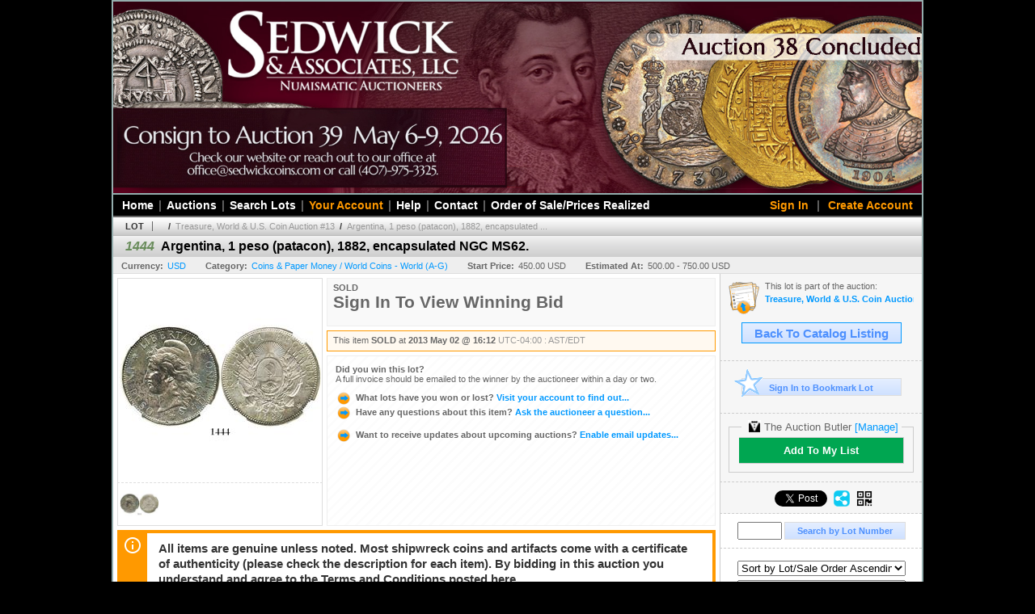

--- FILE ---
content_type: text/html; charset=utf-8
request_url: https://auction.sedwickcoins.com/Argentina-1-peso-patacon-1882-encapsulated-NGC-MS62_i15947001
body_size: 19289
content:

<!DOCTYPE html PUBLIC "-//W3C//DTD XHTML 1.0 Transitional//EN" "http://www.w3.org/TR/xhtml1/DTD/xhtml1-transitional.dtd">
<html xmlns="http://www.w3.org/1999/xhtml">
<head><title>
	Argentina, 1 peso (patacon), 1882, encapsulated NGC MS62. - Sedwick & Associates, LLC
</title><link rel="shortcut icon" href="https://auction.sedwickcoins.com/s/23/graphics/favicon.ico" /><link rel="alternate" type="application/rss+xml" title="Sedwick &amp; Associates, LLC Upcoming Auctions Feed" href="https://auction.sedwickcoins.com/feeds" /><script type="text/javascript">var relpath = "https://auction.sedwickcoins.com/";</script><link rel="stylesheet" type="text/css" href="https://auction.sedwickcoins.com/css/c.min.2601211053.css" /><link rel="stylesheet" type="text/css" href="https://auction.sedwickcoins.com/s/23/css/s.min.2601211053.css" /><script type="text/javascript" src="https://auction.sedwickcoins.com/js/jquery-1.4.4.min.js"></script><script type="text/javascript" src="https://auction.sedwickcoins.com/js/c.min.2601211053.js"></script><link rel="stylesheet" type="text/css" href="css/jquery.thickbox.css" /><link rel="stylesheet" type="text/css" href="s/23/css/s.min.3.css" /><link rel="stylesheet" href="https://cdnjs.cloudflare.com/ajax/libs/tiny-slider/2.9.2/tiny-slider.css" />
	<!--[if (lt IE 9)]><script src="https://cdnjs.cloudflare.com/ajax/libs/tiny-slider/2.9.2/min/tiny-slider.helper.ie8.js"></script><![endif]-->
    
    <meta id="cphHead_metaDescription" name="description" content="Argentina, 1 peso (patacon), 1882, encapsulated NGC MS62. - Sedwick &amp; Associates, LLC"></meta>
    <meta id="cphHead_metaKeywords" name="keywords" content="Argentina, 1 peso (patacon), 1882, encapsulated NGC MS62., Sedwick &amp; Associates, LLC, Winter Park, Florida, United States, auction, item, lot"></meta>

    <link rel="stylesheet" type="text/css" href="css/jquery.jcarousel.css" />
    <link rel="stylesheet" type="text/css" href="css/jquery.jcarousel.skin.css" />
    <link rel="stylesheet" type="text/css" href="css/jquery.jqzoom.css" />
    <link rel="stylesheet" type="text/css" href="css/pages/item.5.css" />
    <link rel="stylesheet" type="text/css" href="css/lightbox.css" />

    <script src="js/jquery-1.6.min.js" type="text/javascript"></script>

    <script type="text/javascript" src="js/jquery.lightbox.js?show_linkback=false&amp;show_helper_text=false&amp;speed=200&amp;opacity=0.8"></script>
    <script type="text/javascript" src="js/jquery.jcarousel.2601211053.js"></script>
    <script type='text/javascript' src='js/jquery.jqzoom-core.2601211053.js'></script>
    <script type="text/javascript" src="js/pages/auction.2601211053.js"></script>
    <script type="text/javascript" src="js/pages/item.2601211053.js"></script>

    <script src="js/jquery-ui-1.11.3.min.js" type="text/javascript"></script>
    <link rel="stylesheet" type="text/css" href="css\jquery-ui-1.11.3.min.css"/>

    <link rel="canonical" href="https://www.icollector.com/Argentina-1-peso-patacon-1882-encapsulated-NGC-MS62_i15947001" />

    <style type="text/css">
        /*Jquery UI MyAgent CSS*/
        .ui-dialog{
            font-size: 12px;
            text-align:left;
        }
        .ui-dialog input[type=text]{
            width:420px;
        }
        .lblTitle{
            margin-top:7px;
            margin-bottom:2px;
            display:block;
        }
        .lblInfo {
            font-weight: normal;
            display:block;
        }
        .lblError {
            color:red;
            font-weight: normal;
            margin: 5px 0;
            display: block;
        }
        
        .buttons {
            text-align: center;
            margin-top:5px;
        }
        .buttons input{
            margin:5px 25px;
            width:80px;
        }
        #AuctionButlerTitle {
            text-align:center;
            border: 1px rgb(204, 204, 204) solid;
            padding: 5px 5px 10px 5px;
        }
        #AuctionButlerTitle span{
            font-size: 14px;
        }
        #AuctionButlerTitle img{
            vertical-align:middle;
        }
        #manageAuctionButler{
            text-decoration:none;
            color:#09f;
        }
        #manageAuctionButler:hover{
            color:#f90;
        }
        #CreateSavedSearch{
            color:#fff;
            background-color:rgb(0, 166, 81);
            cursor:pointer;
            padding: 0 55px;
            text-decoration:none;
            font-family:sans-serif;
            font-weight:bold;
            font-size:small;
            display:inline-block;
            height: 15px;
            border: solid 1px #ccc;
            border-left:none;
            padding-bottom: 7px;
            padding-top: 9px;
            margin-left: 1px;
        }
        .imgQuestion{
            margin-top: -47px;
            margin-left: 200px;
            float: left;
            cursor:help;
        }

        .p_item-buynow {
            clear: both;
            margin: 0 5px;
            padding: 1em 1.5em;
            border: solid 1px #F90;
            background-color: #FFF9F0;
            color: #666;
            text-align: left;
        }
        .p_item-buynow a {
            background: red;
            color: white;
            padding: 0.6em 1.2em 0.5em;
            margin-top: -0.3em;
            float: right;
            cursor: pointer;
            margin-left: 1em;
            border: 1px solid #999;
            border-radius: 0.2em;
            text-decoration: none;
            font-size: 1.4em;
        }
        .p_item-buynow-quantity {
            font-size: 0.8em;
            font-weight: normal;
        }
        .p_item-buynow-quantity::before {
            content: "x";
            display: inline-block;
            margin: 0 0.25em 0 0.5em;
        }
        .gridView {
            margin: 10px;
            color: #666;
            font-size: 8pt;
            font-weight: normal;
            text-align: right;
            margin-left: 10px;
        }
        .gridView tr td {
            padding: 1px 0px !important;
        }
        .datainfo tr th {
            border-bottom: solid 1px #EEE;
            color: #666;
            font-weight: bold;
            font-size: 8pt;
        }
        .left-padding {
            padding-left: 15px !important;
        }
        .minor-left-padding {
            padding-left: 5px !important;
        }
        .no-right-padding {
            padding-right: 0px !important;
        }
    </style>

    <script type="text/javascript">
        var yt_element, yt_video, yt_videoId, yt_autoload_id;

        var auctionSessionID = "26049";

        var AdjacentItemConfig = new function () {
            this.auctionID = "15093";
            this.auctionSessionID = auctionSessionID;
            this.containerID = "item_sideinfo_nextprev";
            this.commonApiURL = lag.GetCommonApiURL(),
            this.itemCount = "1";
            this.itemID = "15947001";
            this.isMobile = false;
            this.mediaURL = "https://dygtyjqp7pi0m.cloudfront.net/";
            this.showLotNumber = "True";
        }

        var FilterConfig = new function () {
            this.auctionSessionID = auctionSessionID;
        }

        var SiteConfig = new function () {
            this.registrantID = "";
            this.siteID = "23";
        }

        //Initialize JQZoom
        function initJQZoom(){
            $("#jqzoom").jqzoom({zoomType:"standard", zoomWidth:479, zoomHeight: 305, xOffset:7, yOffset: -2, title:false });
        }

        function hideImageYoutubeVideoElements() {
            $("#item_media_main a").hide(); // image

            var videle = $("#item_media_main_video");
            videle[0].pause(); videle.hide();

            if (yt_element) {
                yt_video.pauseVideo();
                yt_element.hide();
            }
        }

        // function called when hover over thumbnail
        function hoverThumbnail(img_md_src, img_lg_src, i)
        {
            hideImageYoutubeVideoElements();

            $("#item_media_main img").attr("src", img_md_src);
            $("#item_media_main a").attr("href", img_lg_src).attr("data-i", i).show();

            //Reinitialize zqzoom on new image
            initJQZoom();
        }
        function hoverMediaThumbnail(url, isYoutube)
        {
            if (!url || !url.length) return;

            hideImageYoutubeVideoElements();

            if (isYoutube == 1) { //1 = youtube, 0 = video url, 2 = uploaded video
                if (yt_videoId != url) { // if not already loaded then load...
                    yt_videoId = url;

                    if (yt_element && yt_video) {
                        yt_video.loadVideoById(url);
                    }
                    else {
                        yt_element = $("#item_media_main .youtube");
                        yt_video = new YT.Player("youtube_player",
                            {
                                width: 250, height: 250, videoId: url,
                                playerVars: { modestbranding: true },
                                events: {
                                    'onReady': function (event) {
                                        yt_video.playVideo();
                                    },
                                    'onStateChange': function (state) {
                                        if (state.data === 0) { // video ended
                                            // restart (loop)
                                            yt_video.seekTo(0);
                                            yt_video.playVideo();
                                        }
                                    }
                                }
                            });
                    }
                }

                yt_element.show();
            }
            else {
                $("#item_media_main_video").attr('src', url).show()[0].play();
            }
        }
        // auto load first video (if it exists)
        function onYouTubeIframeAPIReady()
        {
            // make sure page loaded already
            $(function (){
                // use setTimeout 0 to queue function call after general initialization
                setTimeout(function() { hoverMediaThumbnail(yt_autoload_id, true); }, 1000);
            });
        }
        
        // on tab click change tab and details appropriately
        function changeDetailsTab(name)
        {
            $("#item_details_tabs li").removeClass("active");
            $("#item_details_info > span").css("display", "none");

            $("#item_details_tabs_" + name).addClass("active");
            $("#item_details_info_" + name).css("display", "block");
        }

        // on document ready
        $(function()
        {
            getAdjacentItems(AdjacentItemConfig);
            // show thumbnails section (before initializing carousel)
            // do this instead of just having it visible from the get go
            // because we want style to be applied first otherwise during
            // page load/render layout looks all goofy, and jumps around
            $("#item_media_thumbnails").css("display", "block");

            $("#plhMedia").css("display", "block");

            // initialize thumbnail carousel
            $("#item_media_thumbnails").jcarousel(
            {
                scroll: 1,
                visible: (5)
            });
            
            // initialize jqzoom (on main image)
            // if image src contains 'noimage' (eg. .../noimage_md.jpg) then don't add zoom capability
            var main_image = $("#item_media_main a img");
            if(main_image.attr("src").indexOf("noimage") < 0)
            {
                // a valid image exists so initialize jqzoom on the image
                initJQZoom();
            }
            else
            {
                // a valid image does NOT exist, remove the href for the link on the main image
                $("#item_media_main a").removeAttr("href");
            }

            // click main image to get zoom via thumbnail lightbox event
            $("#item_media_main a").click(function() {
                var i = $(this).attr("data-i");
                $("a.item_media_thumbnail_" + i).trigger("click");
            });

            // show itemsbar
            $(".item_groupbar").show("slow", function(){ $(".item_groupbar .tag").show(); });
            
            // setup find lot number events
            $("#txtFindLot").click(function(e){ this.select(); });
            $("#txtFindLot").keypress(function(e)
            {
                var keyCode = (window.Event)? e.which : e.keyCode;
                if(keyCode==13)
                {
                    FindLot(this.value, null, 26049, 50);
                    return false;
                }
            });
            $("#btnFindLot").click(function()
            {
                FindLot($("#txtFindLot").val(), null, 26049, 50);
            });
            
            // setup search items via keywords events
            $("#txtSearch").click(function(e){ this.select(); });
            $("#txtSearch").keypress(function(e)
            {
                var keyCode = (window.Event)? e.which : e.keyCode;
                if(keyCode==13)
                {
                    SearchItems("https://auction.sedwickcoins.com/Treasure-World-U-S-Coin-Auction-13_as26049", "50", "null", $("#txtSearch").val(), $("#ddlSearchCategories").val(), "null", "null", $("#cphBody_ddlSortOrder").val());
                    return false;
                }
            });

            // Load category dropdown list
            getCategoryFilter(FilterConfig);

            function itempage_search() {
                SearchItems(
                    "https://auction.sedwickcoins.com/Treasure-World-U-S-Coin-Auction-13_as26049", "50", "null",
                    $("#txtSearch").val(), $("#ddlSearchCategories").val(), "null", "null", $("#cphBody_ddlSortOrder").val());
            }
            $("#btnSearch").click(itempage_search);
            $("#ddlSearchCategories,#cphBody_ddlSortOrder").change(itempage_search);
            
            // setup sort ordering
            $("#cphBody_ddlSortOrder").change(function()
            {
                SortItems("https://auction.sedwickcoins.com/Treasure-World-U-S-Coin-Auction-13_as26049", "50", "null", $("#txtSearch").val(), $("#ddlSearchCategories").val(), "null", "null", $("#cphBody_ddlSortOrder").val());
            });

            //If user is logged in load 
            if("".length > 0){
                //Initialize the savedsearch dialog
                $("#Dialog").dialog({ autoOpen: false, resizable: false, width: 450, modal: true });
                $("#Dialog").dialog('option', 'title', 'Auction Butler');

                var SavedSearch = new function () {
                    this.CategoryID = "860034";
                    this.SSID = null;
                    this.MyAgentEnabled = 0;
                }

                var Filters = new function () {
                    this.categoryID = SavedSearch.CategoryID;
                    this.yearID = null;
                    this.auctionSessionTypeID = null;   
                    this.countryLocationID = null;
                    this.auctioneerID = null;
                }

                var SearchConfig = new function () {
                    this.keywords = removeStopWords(removeIllegalChars("Argentina, 1 peso (patacon), 1882, encapsulated NGC MS62."));
                    this.exactKeywords = null;
                    this.isCurrent = 1;
                    this.exactKeywords = 0;
                }

                var savedSearchName = "";
                var btnMyAgentEnabled = "Added To List";
                var btnMyAgentDisabled = "Add To My List";

                $("#btnSubmit").click(function () {
                    $("#Dialog").dialog('close');
                    
                    promptKeywords = removeStopWords(removeIllegalChars($("#txtKeywords").val()));
                    if (promptKeywords.length > 0) {
                        SearchConfig.keywords = promptKeywords;
                        var savedSearchName = generateSavedSearchName("World Coins - World (A-G)", SearchConfig.keywords, SearchConfig.exactKeywords).substr(0,150);
                        if(saveSearch(savedSearchName, SavedSearch.SSID, 1, SearchConfig, Filters, SiteConfig, true)){
                            $("#CreateSavedSearch").text(btnMyAgentEnabled);
                            loadSavedSearch();
                        }
                    }
                });

                $("#btnCancel").click( function () {
                    $("#Dialog").dialog('close');
                });

                $("#txtKeywords").keypress(function(e) {
                    if(e.which == 13) {
                        $("#btnSubmit").click();
                    }else{
                        var regex = new RegExp("^[a-zA-Z0-9 :,]+$");
                        var str = String.fromCharCode(!e.charCode ? e.which : e.charCode);
                        if (regex.test(str))
                            return true;
                        else{
                            e.preventDefault();
                            return false;
                        }
                    }
                });

                $("#CreateSavedSearch").click (function () {
                    loadSavedSearch();

                    //If myagent is disabled, check if it exists. If it does, enabled. else, create
                    if (SavedSearch.SSID != null && SavedSearch.MyAgentEnabled == 1) {
                        if(saveSearch(savedSearchName, SavedSearch.SSID, 0, SearchConfig, Filters, SiteConfig, true, false)){
                            $("#CreateSavedSearch").text(btnMyAgentDisabled);
                            SavedSearch.MyAgentEnabled == 0;
                        }
                    }
                    else {
                        if (!$("#Dialog").dialog('isOpen')) {
                            $("#lblCategory").text("World Coins - World (A-G)");
                            $("#txtKeywords").val(SearchConfig.keywords);

                            $("#Dialog").dialog('open');
                        }
                    }
                });	    

                function loadSavedSearch(){
                    var arrSavedSearch = loadSavedSearchesItemPage("23", "");
                    if (arrSavedSearch && arrSavedSearch.length) {
                        $.each(arrSavedSearch, function(index, ssVal) {
                            //if the new generated savedsearch keywords and categoryid match an existing savedsearch then savedsearch is enabled.
                            if(ssVal.SearchKeywords == SearchConfig.keywords){
                                //Existing Saved Search was found. populate existing values
                                SavedSearch.SSID = ssVal.SSID;
                                SavedSearch.MyAgentEnabled = ssVal.MyAgentEnabled;
                                SearchConfig.keywords = ssVal.SearchKeywords;
                                Filters.yearID = ssVal.SearchYearID;
                                Filters.auctionSessionTypeID = ssVal.SearchAuctionSessionID;
                                Filters.countryLocationID = ssVal.SearchLocationID;
                                Filters.auctioneerID = ssVal.SearchAuctioneerID;
                                return false;//break loop
                            }
                        });
                    }
                }

                $("#CreateSavedSearch").removeAttr("href");
            }

            $("#ItemNotificationHelpDialog").dialog({ autoOpen: false, resizable: false, width: 450, modal: true });
            $("#ItemNotificationHelpDialog").dialog('option', 'title', 'Lot Closing Notification Information');

            $("#btnClose").click( function () {
                $("#ItemNotificationHelpDialog").dialog('close');
            });

            $(".imgQuestion").click(function(){
                $("#ItemNotificationHelpDialog").dialog('open');
            });

            $("#linkItemSubSettings").attr("href", "account/profile.aspx?m=2&itn=1&returl=" + window.location.href);
        });
    </script>
    <style type="text/css">
        .auction_session_search input[type='text'] { margin-right:3px; }
        .auction_session_search div { margin-bottom:5px; }
        .auction_session_search div:last-child { margin-bottom:0px; }
        .auction_session_search .boxlink { height:22px; padding:4px; font-size:11px; vertical-align:top; }
        .auction_session_search #btnFindLot { width:150px; }
        .auction_session_search #btnSearch { width:79px; }
        .auction_session_search #txtFindLot { width:49px; height:18px; padding:0px 1px; }
        .auction_session_search #txtSearch { width:120px; height:18px; padding:0px 1px; }
        .auction_session_search #ddlSearchCategories { width:208px; }
        .auction_session_search #cphBody_ddlSortOrder { width:208px; margin:5px 0px; }

        a#lightbox-caption-title {
            display: block;
            text-decoration: none !important;
        }
        a#lightbox-caption-title:hover {
            color: #09f !important;
        }
        a#lightbox-caption-title:hover::after {
            background-color: #09f;
        }
        a#lightbox-caption-title::after {
            display: block;
            content: "OPEN FULL SIZE VERSION IN NEW WINDOW";
            margin: .5em .25em 0;
            padding: 0 .25em;
            border-radius: .25em;
            color: #fff;
            background-color: #999;
            font-size: 1.25em;
            text-align: center;
        }
        #item_media_main a, #item_media_main img, .jqZoomPup, #item_media_thumbnails a
        { cursor: pointer; cursor: -webkit-zoom-in; cursor: -moz-zoom-in; cursor: zoom-in; }
        
        .otherdetailsbox {
            margin-top: 15px;
            color: #333;
            background-color: #fff;
            min-height: unset;
            border: .25em solid #f90;
            border-left-width: 2.5em;
            padding: .75em 1em;
            font-size: 1.1em;
            line-height: 1.3;
            font-weight: bold;
        }
        .otherdetailsbox::before {
            content: '';
            float: left;
            background-image: url('graphics/icons/info-circle.png');
            background-repeat: no-repeat;
            background-position: 0 0;
            width: 3em;
            height: 3em;
            margin-left: -3em;
            margin-top: -.5em;
            z-index: 100;
        }

        .p_item-lotassoc {
            display: block;
            border-color: green;
        }

        .itempage-orderindexnum {
            display: inline-block;
            transform: translateY(-0.1em);
            margin-right: 0.5em;
            padding: 0.2em 0.4em;
            border-radius: 0.5em;
            background-color: #666;
            color: #fff;
            font-size: 0.7em;
            font-weight: normal;
        }
        .itempage-orderindexnum::before {
            content: 'SEQ#';
            display: inline-block;
            margin-right: 0.3em;
        }
        .divAuctionMedia{
            max-height: 55px;
        }
    </style>
    <!--[if lte IE 7]>
    <style type="text/css">
        .auction_session_search #btnFindLot { width:150px; }
        .auction_session_search #btnSearch { width:79px; }
    </style>
    <![endif]-->
    

    <script type="text/javascript" src="s/23/js/feed.2.js"></script>

	<script type="text/javascript" src="https://cdnjs.cloudflare.com/ajax/libs/tiny-slider/2.9.2/min/tiny-slider.js"></script>
<!--GAnalytics--><script async src='https://www.googletagmanager.com/gtag/js?id=UA-7438559-19&l=gatagDataLayer'></script>
<script>window.gatagDataLayer=window.gatagDataLayer||[]; function gatag(){gatagDataLayer.push(arguments);} gatag('js',new Date());
gatag('set', 'linker', {'domains':[
'sedwickcoins.com','liveauctiongroup.com',]});gatag('set', 'linker', {'accept_incoming': true});
gatag('config', 'UA-7438559-19');
gatag('config', 'UA-5430769-1');
gatag('event', 'ViewItem', {'event_category':'www'});</script>
<meta property="og:site_name" content="Sedwick &amp; Associates, LLC"></meta><meta property="og:image" content="https://dygtyjqp7pi0m.cloudfront.net/i/15093/15947001_1.jpg?v=8CFFE9CB548CE10"></meta></head>
<body>
	<div id="header">
		<!--<a href="http://www.icollector.com/auctioneer.aspx?ae=1154" id="aTopTag" class="sedwick_toptag">You can also view &amp; bid in this auction on icollector.com...</a>-->

		<ul id="s-slider">
			<li><a href="https://auction.sedwickcoins.com/"><img src="https://sedwickcoins.com/icollector/banner.jpg" alt="Sedwick Coins" /></a></li>
		</ul>
		<script type="text/javascript">
            (function () {
                const sliderContainer = $('#s-slider');

                function addSliderBanner(linkUrl, imgUrl, linkTarget) {
                    return new Promise((resolve) => {
                        var img = document.createElement('img');

                        img.addEventListener('error', (ev) => {
                            const li = ev.currentTarget && ev.currentTarget.closest('li');
                            li && li.remove();

                            resolve();
                        });

                        img.addEventListener('load', () => {
                            var li = document.createElement('li'),
                                a = document.createElement('a');

                            if (linkUrl) {
                                a.href = linkUrl;
                            }
                            if (linkTarget) {
                                a.target = linkTarget;
                            }

                            a.append(img);
                            li.append(a);
                            sliderContainer.append(li);

                            resolve();
                        });

                        img.src = imgUrl;
                    });
                }

                function initSlider() {
                    const fetchBannerJson =
                        //fetch('s/23/testbanners.json')
                        fetch('https://sedwickcoins.com/icollector/banners.json');

                    return fetchBannerJson
                        .then(response => {
                            return response.ok && response.text();
                        })
                        .then(text => {
                            return JSON.parse(text.replace(/\s+/g, '')); // Strip whitespace since sedwick's text editor seems to be adding Unicode non-breaking spaces which breaks JSON parsing in JS.
                        })
                        .then(json => {
                            if (!json || !json.banners || !json.banners.length) {
                                return false;
                            }

                            // Clear out the default banner specified in html.
                            sliderContainer.empty();

                            const banners = json.banners;
                            const arrayOfPromises = [];

                            for (const b of banners) {
                                const link = b.link,
                                    imgsrc = b.imgsrc,
                                    target = b.target;

                                if (!imgsrc) {
                                    continue;
                                }

                                arrayOfPromises.push(addSliderBanner(link, imgsrc, target));
                            }

                            // Once all the images have loaded (successfully or not) then we init slider.
                            Promise.allSettled(arrayOfPromises).then(() => {
                                window.s_slider = tns({
                                    container: '#s-slider',
                                    items: 1, // num slides at once
                                    slideBy: 'page',
                                    autoplay: true,
                                    autoplayButtonOutput: false,
                                    loop: true,
                                    controls: true,
                                    controlsText: ['<', '>'],
                                    nav: true,
                                    navPosition: 'bottom'
                                });
                            });

                            return true;
                        })
                        .catch(() => false);
                }

                // Some pages shouldn't load the slider as it makes the UX bad.
                const path = location.pathname || '';
                if (!( // Not these pages...
                    path.match(/\/(?:item|itembid)\.aspx$/i) ||
                    path.match(/_i\d+$/i) ||
                    path.match(/\/account\/\w+\.aspx$/i)
                )) {
                    initSlider();
                }
            })();
	    </script>
	
		<div id="mainmenu">
			<div class="login">
				<a id="lnkLogin" href="https://auction.sedwickcoins.com/login.aspx?returnurl=https%3a%2f%2fauction.sedwickcoins.com%2fitem.aspx%3fi%3d15947001">Sign In</a>
					|
					<a id="lnkRegister" href="https://auction.sedwickcoins.com/register.aspx?returnurl=https%3a%2f%2fauction.sedwickcoins.com%2fitem.aspx%3fi%3d15947001">Create Account</a>
				
			</div>
			<a href="http://www.sedwickcoins.com/">Home</a
			>|<a href="https://auction.sedwickcoins.com/auctionlist.aspx">Auctions</a
			>|<a href="https://auction.sedwickcoins.com/search.aspx">Search Lots</a
			>|<a href="https://auction.sedwickcoins.com/account/" class="mainmenu-youraccount">Your Account</a
			>|<a href="https://auction.sedwickcoins.com/help.aspx">Help</a
			>|<a href="https://auction.sedwickcoins.com/contact.aspx">Contact</a
			>|<a href='https://sedwickcoins.com/pages/upcoming-auction'>Order of Sale/Prices Realized</a>
		</div>
	</div>
    <form method="post" action="./Argentina-1-peso-patacon-1882-encapsulated-NGC-MS62_i15947001?i=15947001" id="frmMainMaster">
<div class="aspNetHidden">
<input type="hidden" name="__VIEWSTATE" id="__VIEWSTATE" value="HhYQ4zWo90Y0FU9WHrNPzBJqYisAFbmeCxrvXEnDX6pEYSXgPBJ0tq/k5txGVEK39m2u39hh1Iuan5yP5aBs4GuUHnB84i4mh+pF8EH+x6Clb7QroEqPGzq0k4lh7cD+XSO2qQ==" />
</div>


<script type="text/javascript">
//<![CDATA[
function htip_show(e, htipID, offset) { $(htipID).stop(true,true).css({left:e.pageX-offset,top:e.pageY+10}).animate({opacity:'show'}, 'slow'); }function htip_hide(htipID) { $(htipID).hide(); }//]]>
</script>

<div class="aspNetHidden">

	<input type="hidden" name="__VIEWSTATEGENERATOR" id="__VIEWSTATEGENERATOR" value="6AB857A9" />
	<input type="hidden" name="__EVENTVALIDATION" id="__EVENTVALIDATION" value="A4dQGGayKsQsT9Q4zdUnjeAJ+9mgg5UYq6iebA8pZtg4GExmzK+mJNK2crWciuFzk/3x+ceQah3uRbT34+EJQmWC4VUPcqkGhZEBeHjavVHLeG8ulqOzmk9inIRd6aF370TLXMBTyWIKgx4y4JnFTsiLzR3wMvx5GomtVsVHXuutK3+6PzRAhgzpDwBACy3p2xt7wX3bc/B0A1ZvFhiIsDtT3vjlXz2RHuNB0wH0U2cAJU4NjGBD9CgdUxhPJ4d3IaoD1r/OvEZ2GwWd//TZHt1jQWG9r5mGidwy1sViztL+pRkTXBXiWLYsKr1cpKdIb9ab53+ECsAcKL5i8stKDKPoT0I=" />
</div>
    <div id="master_borders">
    <div id="master">
		<div id="content">
			
    <div id="p_item" class="p_page_content" itemscope itemtype="http://schema.org/Product">
    <h2 class="breadcrumbs">
        <b>LOT</b>
        <a id="cphBody_hlBreadcrumb_AuctioneerName"></a>&nbsp;&nbsp;/&nbsp;
        <a id="cphBody_hlBreadcrumb_AuctionTitle" title="Treasure, World &amp;amp; U.S. Coin Auction #13" onclick="lag.EmitAnalytics(&#39;ClickAuctionFromItem&#39;)" href="https://auction.sedwickcoins.com/Treasure-World-U-S-Coin-Auction-13_as26049">Treasure, World &amp; U.S. Coin Auction #13</a>&nbsp;&nbsp;/&nbsp;
        <a id="cphBody_hlBreadcrumb_ItemTitle" title="Argentina, 1 peso (patacon), 1882, encapsulated ..." itemprop="url" href="https://auction.sedwickcoins.com/Argentina-1-peso-patacon-1882-encapsulated-NGC-MS62_i15947001">Argentina, 1 peso (patacon), 1882, encapsulated ...</a>
    </h2>

    
    
    <div id="cphBody_pnlMain">
	
        <div class="pageheading">
            
            <i>1444</i>
            <h1 itemprop="name">Argentina, 1 peso (patacon), 1882, encapsulated NGC MS62.</h1>
        </div>

        <div class="pageheadingsub">
            <span class="part"><b>Currency:</b><a id="cphBody_hlSubBar_AuctionCurrency" title="Search for items under currency: USD" href="http://www.google.com/finance?q=CURRENCY:USD" target="_blank">USD</a></span>
            <span class="part"><b>Category:</b><a id="cphBody_hlSubBar_ItemCategory" title="Search for items under category: Coins &amp; Paper Money / World Coins - World (A-G)" href="search.aspx?ca=860034">Coins & Paper Money / World Coins - World (A-G)</a></span>
            <span class="part"><b>Start Price:</b>450.00 USD</span>
            <span id="cphBody_spanEstimates" class="part"><b>Estimated At:</b>500.00 - 750.00 USD</span>
        </div>

        <div class="cmain">
            <div id="item_media_container">
                <div id="item_media_main">
                    <a href="https://dygtyjqp7pi0m.cloudfront.net/i/15093/15947001_1.jpg?v=8CFFE9CB548CE10" data-i="1" id="jqzoom"><img class="p-item-media-main-image" itemprop="image" src="https://dygtyjqp7pi0m.cloudfront.net/i/15093/15947001_1m.jpg?v=8CFFE9CB548CE10" alt="Argentina, 1 peso (patacon), 1882, encapsulated NGC MS62." /></a>
                    <div class="youtube" style="display:none"><div id="youtube_player"></div></div>
                    <video id="item_media_main_video" style="display:none;width:100%;height:100%;background:#000;" controls loop></video>
                </div>
                <ul id="item_media_thumbnails" class="jcarousel-skin-simple" style="display:none;"><li><a class='item_media_thumbnail_1' href="https://dygtyjqp7pi0m.cloudfront.net/i/15093/15947001_1.jpg?v=8CFFE9CB548CE10" onmouseover="hoverThumbnail('https://dygtyjqp7pi0m.cloudfront.net/i/15093/15947001_1m.jpg?v=8CFFE9CB548CE10','https://dygtyjqp7pi0m.cloudfront.net/i/15093/15947001_1.jpg?v=8CFFE9CB548CE10', 1);" rel="lightbox-thumbnails" title="1444 - Argentina, 1 peso (patacon), 1882, encapsulated NGC MS62."><img src="https://dygtyjqp7pi0m.cloudfront.net/i/15093/15947001_1s.jpg?v=8CFFE9CB548CE10" alt="Image 1 : Argentina, 1 peso (patacon), 1882, encapsulated NGC MS62." /></a></li></ul>
            </div> 

            

<div id="item_bidding" itemprop="offers" itemscope itemtype="http://schema.org/Offer">
    

    
    
    

    

    
    
    
        <div id="item_bidding_currentbid">
            <span id="cphBody_cItemBidInfo_lblBidding_Reserve" class="reserve"></span>
            <b class="leadin">SOLD</b><br />
            
            

            <span class="currentbidinfo">
                <span id="cphBody_cItemBidInfo_lblBidding_CurrentBid" class="amount" itemprop="price">Sign In To View Winning Bid</span><span id="cphBody_cItemBidInfo_lblBidding_CurrentBid_Currency" class="currency" itemprop="priceCurrency"></span><span id="cphBody_cItemBidInfo_lblBidding_CurrentBid_Quantity" class="quantity"></span><span id="cphBody_cItemBidInfo_lblBidding_CurrentBid_LeadText" class="leadtext"></span><span id="cphBody_cItemBidInfo_lblBidding_CurrentBid_Username" class="username"></span><span id="cphBody_cItemBidInfo_lblBidding_CurrentBid_PaddleNumber" class="paddlenumber"></span>
            </span>
        </div>
    

    

    
    
    

    
    
    
    
    
    

    
        <span itemprop="availability" content="https://schema.org/Discontinued"></span>
        <div id="item_bidding_over_date">
            <span id="cphBody_cItemBidInfo_lblBidding_Over_Prefix">This item&nbsp;</span><span id="cphBody_cItemBidInfo_lblBidding_Over_SoldStatus" class="soldstatus">SOLD</span><span id="cphBody_cItemBidInfo_lblBidding_Over_Date_LeadIn"> at </span><span id="cphBody_cItemBidInfo_lblBidding_Over_Date" class="date">2013 May 02 @ 16:12</span><span id="cphBody_cItemBidInfo_lblBidding_Over_TimeZone" class="timezone">UTC-04:00 : AST/EDT</span>
        </div>
        <div id="item_bidding_over">
            <div id="cphBody_cItemBidInfo_pnlBidding_Over_WhoWon">
		
                <b>Did you win this lot?</b><br />
                <span class="itembidinfo_invoiceWillEmail">A full invoice should be emailed to the winner by the auctioneer within a day or two.</span>
            
	</div>

            <div>
                <a href="https://auction.sedwickcoins.com/account/items.aspx?m=3&amp;as=26049" title="Your Account">
                    <img src="https://auction.sedwickcoins.com/graphics/icons/go.gif" class="small" alt="" />
                    <span class="gray">What lots have you won or lost?</span>
                    Visit your account to find out...
                </a>
                <br />
                <a href="https://auction.sedwickcoins.com/auctioneercontact.aspx?a=15093&amp;i=15947001&amp;TB_iframe=true&amp;height=420&amp;width=600&amp;modal=true" class="thickbox" title="Ask Question">
                    <img src="https://auction.sedwickcoins.com/graphics/icons/go.gif" class="small" alt="" />
                    <span class="gray">Have any questions about this item?</span>
                    Ask the auctioneer a question...
                </a>
                
            </div>

            
            
            <div>
                <a href="https://auction.sedwickcoins.com/account/profile.aspx?m=2" title="Subscription Settings">
                    <img src="https://auction.sedwickcoins.com/graphics/icons/go.gif" class="small" alt="" />
                    <span class="gray">Want to receive updates about upcoming auctions?</span>
                    Enable email updates...
                </a>
                
            </div>
        </div>
    
</div>
<script type="text/javascript" src="https://auction.sedwickcoins.com/js/controls/ItemBidInfo.231220.js"></script>
<script type="text/javascript">itembidinfo.Initialize(15947001, -401482673, 1, 10, 0);</script>

            
            

            
                <div class="infobox otherdetailsbox"><span id="cphBody_litOtherDetails" class="contentblock">All items are genuine unless noted. Most shipwreck coins and artifacts come with a certificate of authenticity (please check the description for each item). By bidding in this auction you understand and agree to the Terms and Conditions posted here.</span></div>
            

            <div style="margin-top:15px;">
                

<style type="text/css">
	.mediaItem{
		display: block;
		text-align: left;
		margin-left: 30px;
	}	
	.docItem{
		display: block;
		text-align: left;
		margin-left: 30px;
	}

	.hyperLinkText{
		line-height: 33px;
		vertical-align: bottom;
		display: inline-block; 
		text-decoration: none;
	}
	.divAuctionMedia{
        overflow: hidden;
		transition: max-height 300ms;
		min-height: 0px !important;
		margin-bottom: 0px;
    }
	.open {
		max-height: max-content;
	}
	
</style>

<script type="text/javascript">
    $(document).ready(function () {
        var b = $(".mediaDocumentToggleButton");
		var w = $(".divAuctionMediaID");
        var eleToChangeButtonText = $(".mediaDocumentContent .mediaDocumentToggleButton, .mediaDocumentContent span.ui-btn-inner.ui-btn-corner-all")

		b.click(function (e) {
			e.preventDefault();
			w.toggleClass("open"); /* <-- toggle the application of the open class on click */

			e.currentTarget.innerHTML = w.hasClass("open") ? "Show less..." : "Show more..."; /* <-- change the button text based on the class */
			if (eleToChangeButtonText) {
                eleToChangeButtonText[0].innerText = e.currentTarget.innerHTML;
			}
                
			return false;
        });
	});

	function toggleMediaContent(e) {
		var w = $("#divAuctionMedia");

		e.preventDefault();

		w.toggle();
	}
</script>




            </div>
            

            

            <ul id="item_details_tabs" class="tabs">
                <li id="item_details_tabs_description" class="active"><a onclick="changeDetailsTab('description');" title="Description">Lot Description</a></li>
                <li id="item_details_tabs_preview"><a onclick="changeDetailsTab('preview');" title="Location &amp; Preview">Location &amp; Preview</a></li>
                <li id="item_details_tabs_taxes"><a onclick="changeDetailsTab('taxes');" title="Taxes &amp; Fees">BP, Taxes &amp; Fees</a></li>
                <li id="item_details_tabs_shippay"><a onclick="changeDetailsTab('shippay');" title="Shipping &amp; Payment">Shipping &amp; Payment</a></li>
                <li id="item_details_tabs_terms"><a onclick="changeDetailsTab('terms');" title="Terms">Terms</a></li>
            </ul>
            <div id="item_details_info">
                <span id="item_details_info_description" itemprop="description">
                    <span id="cphBody_cbItemDescription" class="contentblock">Argentina, 1 peso (patacon), 1882, encapsulated NGC MS62.  KM-29.   Prooflike luster and light rainbow-toning, officially the second-finest known graded by NGC.</span>
                </span>
                <span id="item_details_info_preview" style="display:none;">
                    <b>Auction Location:</b><br />
                    P.O Box 1964, Winter Park, Florida, 32790, United States
                    <br /><br />
                    <b id="cphBody_bItemPreviewInfo">Previewing Details:</b><br />
                    <span id="cphBody_cbItemPreviewInfo" class="contentblock">Please register to our auctions in order to get updates.</span>
                </span>
                <span id="item_details_info_taxes" style="display:none;">
                    <span id="cphBody_cbItemTaxes" class="contentblock"></span>
                    
                            <b>Taxes:</b>
                            <table class="datainfo">
                                <thead><tr><td>Tax</td><td>Rate</td><td>Desc.</td></tr></thead>
                        
                            <tr>
                                <td>FST6</td>
                                <td>6%</td>
                                <td>Florida Sales Tax</td>
                            </tr>
                        
                            <tr>
                                <td>FSTH</td>
                                <td>6.5%</td>
                                <td>Florida Sales Tax</td>
                            </tr>
                        
                            <tr>
                                <td>FST7</td>
                                <td>7%</td>
                                <td>Florida Sales Tax</td>
                            </tr>
                        
                            <tr>
                                <td>F75</td>
                                <td>7.5%</td>
                                <td>Florida Sales Tax</td>
                            </tr>
                        
                            <tr>
                                <td>F675</td>
                                <td>6.75%</td>
                                <td>Florida Sales Tax</td>
                            </tr>
                        
                            </table><br />
                        
                    
                            <b>Buyer's Premiums:</b>
                            <table class="datainfo">
                                <thead><tr><td>From (Incl.)</td><td>To (Excl.)</td><td>Premium</td></tr></thead>
                                <tbody>
                        
                            <tr>
                                <td>0.00</td>
                                <td>Infinite</td>
                                <td>17.5%</td>
                            </tr>
                        
                                </tbody>
                            </table>
                        
                    
                    <br /><b>Additional Fees:</b>
                    <div>
		<table class="datainfo" cellspacing="0" rules="all" border="1" id="cphBody_gvFees" style="border-collapse:collapse;">
			<tr>
				<td>No data available.</td>
			</tr>
		</table>
	</div>
                </span>
                <span id="item_details_info_shippay" style="display:none;">
                    <b>Shipping Details:</b><br />
                    <span id="cphBody_cbItemShippingInfo" class="contentblock">Shipping Insured World Wide.</span>
                    <br /><br />
                    <b>Payment Details:</b><br />
                    <span id="cphBody_cbItemPaymentInfo" class="contentblock">Wire Transfer/Direct Deposit to:<br /><br />Please contact us for details.<br /><br /><br />Checks should be sent to:<br />Daniel Frank Sedwick, LLC<br />PO BOX 1964<br />Winter Park, FL 32790<br /><br />Please contact us for Credit Card and Paypal payments as well as wire transfer information. <br /></span>
                    <br /><br />
                    <b>Accepted Payment Methods:</b><ul>
                            <li>VISA</li>
                        
                            <li>Master Card</li>
                        
                            <li>AMEX</li>
                        
                            <li>Discover</li>
                        
                            <li>Money Order/Bank Draft</li>
                        
                            <li>Check/Cheque</li>
                        
                            <li>PayPal</li>
                        
                            <li>See Payment Details</li>
                        
                            <li>Wire Transfer</li>
                        </ul>
                </span>
                <span id="item_details_info_terms" style="display:none;"><span id="cphBody_cbItemTerms" class="contentblock">NEW TERMS AND CONDITIONS<br />Last update: April 4, 2013<br /> <br />By participating in this auction, you (hereafter referred to as the “Bidder”) are entering into a binding contract with Daniel Frank Sedwick, LLC (“Auctioneer”) and agree to the following Terms and Conditions:<br /><br />1)	Each lot will be sold to the highest Bidder unless the reserve or starting price is not met. Bids may be submitted in person or by mail, telephone, fax, email, or live on the Internet until each lot is closed during the live session. All bids must be received before the auction session begins. The Auctioneer or any of its employees individually cannot be responsible for errors in bidding or the loss or delay of any bids that do not reach us by the closing date and time, or for any technical glitches that prevent internet bids from being executed. All bids are in U.S. dollars.<br />2)	Winning bids will be reduced automatically by the iCollector platform to the next increment above the second-highest bid. In the case of tie bids, the earliest bidder will win the lot. Bidders are advised to provide allowable percentage increases to avoid losing lots due to a tie.<br />3)	A winning bid is contract between the winning Bidder (hereafter referred to as the “Buyer”) and the Consignor. The Buyer, even if acting as an agent for someone else, agrees to purchase the lot(s) he has won and to pay the Buyer’s Premium and any shipping costs, sales tax, bank-wire fees, customs duties, or other surcharges involved in delivering the lot(s) to the Buyer. Certain lots (particularly artifacts) may require special packaging and handling, for which a surcharge will be levied (also note shipping calculations will delay invoicing). In some special cases delivery may be arranged directly between the Consignor and the Buyer, at the buyer’s cost. At no time shall the Buyer have any legal recourse against the Consignor for any reason. Buyers will be notified as soon as possible after the sale with an invoice reflecting the total amount due and shall remit payment within two weeks of notification or within one month of the date of the first session of the auction, whichever is sooner. Buyers who do not receive notification for whatever reason are NOT released from their obligation to pay on time. If payment has not been received within these terms, the Auctioneer reserves the right to sell the lot(s) to any under-bidders for their lower bid amounts. Title to each lot does not pass until the item has been paid in full. Any late payments (one month past invoice date) will be assessed an accrued interest charge of 2% per month.<br />4)	Unless other arrangements are made, all lots will be sent to Buyers via U.S. Mail when the invoice has been paid in full. All domestic shipments will carry full insurance, but foreign shipments are made at the Buyer’s risk (insurance available in some cases). Daniel Frank Sedwick, LLC is responsible for loss or damage to lots only up until they are received at the address to which they are sent; any transshipment from there is the buyer’s responsibility alone. Generally, lots will be shipped in the order in which they are paid.<br />5)	A Buyer’s Premium of 19.5% will be added to the winning bid for the total purchase price before any applicable tax or surcharges. Buyers who pay by cash, check, money order, wire transfer or direct deposit are eligible for a reduction of the Buyer’s Premium by 2% (net 17.5%).<br />6)	Acceptable forms of payment are cash, check, money order, wire transfer, direct deposit, PayPal, Visa/MC, American Express and Discover. All payments by check or money order should be made payable to Daniel Frank Sedwick, LLC. Payments by PayPal (to auction@sedwickcoins.com) are limited to $2,500 per auction per buyer. All payments shall be in U.S. dollars drawn on a U.S. bank. Please contact us for instructions for wire-transfer payments, for which bank charges may be necessarily added to the amount to be paid, generally depending on the country from which the wire originates.<br />7)	New bidders who do not have established credit with us must supply commercial references in the numismatic field and/or a 25% deposit. Credit cards are acceptable in lieu of a deposit. If your bids are unsuccessful, your deposit will be refunded, but if you are a winning bidder, your deposit will be applied to your purchase unless other arrangements are made. Any bidders with an overdue balance with Daniel Frank Sedwick, LLC must complete payment of their previous balance before their bids will be accepted.<br />8)	You may opt for “either/or” and/or “total budget” bids on your bid sheet. “Either/or” bids are used when you want just one (or whatever number you specify) of two or more lots but it does not matter which of those lots you get. “Total budget” bids are used when you are bidding on more lots than you expect to win and do not wish to spend more than a specified amount. Both options are subject to a minimum of $5,000 total in bids and “either/or” bids are additionally subject to a minimum of $100 per lot (below that, bidders should bid live on the Internet instead). These options are not available for bids submitted via iCollector (either live or by proxy).<br />9)	Most lots are unreserved, but some lots do have a reserve or minimum bid assigned by the consignor. Any reserve will generally be at or below the stated low estimate and starting price. All estimates are given in U.S. dollars.<br />10)	As an active dealer, Daniel Frank Sedwick, LLC is able to estimate a reasonably low wholesale level for each lot and reserves the right to reject any bids below this level (generally at least 70% of low estimate). Furthermore we reserve the right to reject any bids that we have reason to believe are not submitted in good faith. Starting bids are provided on iCollector when the auction is published, and bids below those starting bids cannot be entered. Prices realized do not necessarily reflect accurate market values so much as what the high bidder is willing to pay based on his own needs.<br />11)	All items are guaranteed genuine and as described. Daniel Frank Sedwick, LLC does NOT guarantee that any lots can be successfully encapsulated. Auctions are NOT approval sales, and therefore returns will NOT be accepted UNLESS there was an error in the listing. Note that grading and estimation of corrosion are subjective and differences of opinion cannot be considered errors. Lots encapsulated by PCGS, NGC or any other third-party company may not be returned for any reason. Disputes as to authenticity shall be resolved by submission to PCGS or NGC, and if their determination is inconclusive, then the opinion of Daniel Frank Sedwick, LLC shall stand. Any disputes, including proposed returns, must be brought to our attention no later than 2 days after receipt of the lot(s) by the Buyer and BEFORE return shipment to us, with any applicable refunds to be made immediately upon receipt of the returned item(s) by us. All returns must be received by us in unaltered condition and in their original, unopened, sealed flips no later than one month after the date of the first auction session (note that late remittance, therefore, can negate return privileges). Any refunds for returns paid for by credit card will be subject to a 3% return fee. In the event of loss or damage, Daniel Frank Sedwick, LLC’s liability shall be limited to the hammer price plus buyer’s fee only.<br />12)	Lots may be inspected at our private office in Winter Park by appointment only during our office hours of Monday through Friday, 10 a.m. to 4 p.m. High-quality photos of all items are viewable on our website and on iCollector 24 hours a day, 7 days a week. All photographs in the catalog and online are of the actual lots being sold but may not be actual size or to scale. Color and brightness of online photos may vary according to your monitor and video-card specifications.<br />13)	For any won lots that are sent to a Florida address, Florida sales tax (6% to 7.5%, depending on your county) will be added to all purchases of items that are NOT coins or bullion. Coins and bullion are also taxed if the total coin and/or bullion purchase is less than $500.<br />14)	All bidders and consignors acknowledge and agree that the Auctioneer (Daniel Frank Sedwick, LLC) does NOT guarantee that auctions will be unimpaired, uninterrupted or error-free and accordingly shall not be liable for such eventualities. Any errors in the printed catalog will be rectified on the website and iCollector as they come to our attention, and those corrected listings shall be deemed the binding descriptions at the time of the auction. The Auctioneer in its sole and absolute discretion may accept or decline any bid, remove bids and reopen bidding, withdraw lots, or change lot sequence or bidding increments at any time, even after the winning bid and winning bidder have been announced. Any bidding disputes shall be adjudicated by the Auctioneer, whose decision shall be deemed binding and final.<br />15)	This auction is conducted in accordance with the auction laws of the State of Florida. The licensed auctioneer is Daniel Frank Sedwick, AU#3635, AB#2592. The Auctioneer and Bidder agree that the venue for all claims and disputes shall be the applicable court having jurisdiction in Orange County in the State of Florida, and that the prevailing party shall be entitled to all attorneys fees and costs. THE BIDDER AGREES TO WAIVE THE RIGHT TO A JURY TRIAL.<br /></span></span>
            </div>

            
        </div>
        
        <div class="cside">
            <div id="item_sideinfo_auction" class="sidebox sidebox_bg_gray">
                <span>This lot is part of the auction: <a id="cphBody_hlSideAuctionTitle" title="View: Treasure, World &amp;amp; U.S. Coin Auction #13" onclick="lag.EmitAnalytics(&#39;ClickAuctionFromItem&#39;)" href="https://auction.sedwickcoins.com/Treasure-World-U-S-Coin-Auction-13_as26049">Treasure, World &amp; U.S. Coin Auction #13</a></span>
            
                <a id="cphBody_hlSideAuctionLink" title="View all items from auction: Treasure, World &amp;amp; U.S. Coin Auction #13" class="boxlink" onclick="lag.EmitAnalytics(&#39;ClickAuctionFromItem&#39;);GoToPage(15947001, 26049, 0, true);return false;" style="font-size:11pt;">Back To Catalog Listing</a>
                <div class="stopper"></div>
            </div>

            <div class="sidebox sidebox_bg_gray p-item-markers">
                <div class="stopper"></div>
                <a class="boxlink" href="login.aspx?returnurl=https%3a%2f%2fauction.sedwickcoins.com%2fitem.aspx%3fi%3d15947001" title="Sign In to Bookmark Item"><img src="graphics/icons/bookmark_off.png" alt="" />Sign In to Bookmark Lot</a>
                

                
                
                
                <div class="stopper"></div>
            </div>
            
            <div id="item_sideinfo_auctionbutler" class="sidebox sidebox_bg_gray">
                <fieldset id="AuctionButlerTitle">
                    <legend>
                        &nbsp;
                        <img style="margin-top: -2px;" src="graphics\icons\butler-icon.png" alt="" width="16" height="16" />
                        The Auction Butler<a href="account/auctionbutler.aspx" id="manageAuctionButler"> [Manage]&nbsp;</a>
                    </legend>                        
                    <a id="CreateSavedSearch" class="saveSearch" href="login.aspx?returnurl=https%3a%2f%2fauction.sedwickcoins.com%2fitem.aspx%3fi%3d15947001">Add To My List</a>
                    <span id="auctionButler" style="display:inline"><input type="checkbox" id="toggleButler" data-size="medium" checked="checked" style="display:none;" /></span>
                </fieldset>
                <div class="stopper"></div>
            </div>
            <div class="sidebox sidebox_bg_gray sharewidget">
                <div id="cphBody_shareWidget" class="sharewidget-container">
		
                <div id='fb-root'></div>
                <div class='fb-share-button' data-width='50' data-layout='button' data-action='share' data-size='small'></div>
                <a href='https://twitter.com/share?ref_src=twsrc%5Etfw' class='twitter-share-button' data-show-count='false'>Tweet</a>
                <a class='sharewidget-native' onclick='navigator.share && navigator.share({title: document.title, url: document.location.href})'><img alt='Share' src='graphics/icons/share-widget.png' /></a>
                <a class='sharewidget-qr' onclick='sharewidget_open_qr()'><img src="graphics/qrCode.png" /></a>
                <div style='clear:both'></div>
                
	</div>
                <div class="stopper"></div>
            </div>
            
            
            
            
            <div id="cphBody_divFindLot" class="sidebox auction_session_search">
                <input type="text" id="txtFindLot" /><input type="button" id="btnFindLot" value="Search by Lot Number" class="boxlink" />
            </div>
            <div class="sidebox auction_session_search">
                <div>
                    <select name="ctl00$cphBody$ddlSortOrder" id="cphBody_ddlSortOrder">
		<option value="1">Sort by Lot/Sale Order Ascending</option>
		<option value="2">Sort by Lot/Sale Order Descending</option>
		<option value="3">Sort by Start Price Ascending</option>
		<option value="4">Sort by Start Price Descending</option>
		<option value="5">Sort by Estimates Ascending</option>
		<option value="6">Sort by Estimates Descending</option>
		<option value="7">Sort by Bid Amount Ascending</option>
		<option value="8">Sort by Bid Amount Descending</option>
		<option value="9">Sort by Bookmarks Ascending</option>
		<option value="10">Sort by Bookmarks Descending</option>
		<option value="11">Sort by Hits Ascending</option>
		<option value="12">Sort by Hits Descending</option>

	</select>
                    <select id="ddlSearchCategories">
                        <option disabled="disabled" selected="selected" value="0">Filter by Category</option>
                    </select>
                    
                </div>
                <div><input type="text" id="txtSearch" maxlength="50" onfocus="clearTextBox(this,true);" /><input type="button" id="btnSearch" value="Search List" class="boxlink" /></div>
            </div>
            
            
            <div id="item_sideinfo_nextprev" class="sidebox sidebox_bg_gray"></div>

            <div id="cphBody_ucAuctioneerSidePanel_divAskQuestion" class="sidebox sidebox_solidbottom">
	<div class="stopper"></div>
	<a href="auctioneercontact.aspx?a=15093&amp;i=15947001&amp;TB_iframe=true&amp;height=420&amp;width=600&amp;modal=true"
	title="Contact Auctioneer" class="boxlink thickbox">
		<img src="https://auction.sedwickcoins.com/graphics/icons/question.gif" alt="Ask Question" style="width: 30px;" />
		Ask Auctioneer a Question...
	</a>
	<div class="stopper"></div>
</div>

            
            

<div id="recentlyViewedItemsContainer" class="sidebox sidebox_solidtop sidebox_solidbottom" style="display:none">
	<div class="recentitems">
		<h4>Recently Viewed Lots</h4>
        <span id="recentlyViewedItemsContainer-list"></span>
	</div>
    <script type="text/javascript">
        (function () {
            lag.ShimLocalStorage();

            var storageKey = 'recentitems';
            var siteRootUrl = 'https://auction.sedwickcoins.com/';
            var noImgUrl = 'https://dygtyjqp7pi0m.cloudfront.net/noimage_s.jpg';
            var imgBaseUrl = 'https://dygtyjqp7pi0m.cloudfront.net/';

            // ---------------------------------------------------
            // Check for recently viewed items and output them.

            var items = JSON.parse(localStorage.getItem(storageKey));

            if (items && items.length) {
                var recentlyViewedItemsContainerList = $("#recentlyViewedItemsContainer-list");

                for (var i = 0; i < items.length; ++i) {
                    var item = items[i];
                    var href = siteRootUrl + genFriendlyURL({ ItemID: item.itemId, ItemTitle: item.title });
                    var titleShort = item.title.length <= 100 ? item.title : item.title.substr(0, 95) + '...';
                    var imgsrc = item.imageCount > 0 || (item.itemThumbnail != undefined && item.itemThumbnail.length > 0)  ? generateImageURL(1, item.dateUpdated, item.auctionId, item.itemId, imgBaseUrl, undefined, item.itemThumbnail) : noImgUrl;

                    recentlyViewedItemsContainerList.append(
                        "<a href='" + href + "' title='" + item.title + "'><img src='" + imgsrc + "' alt='" + item.title + "' />" + titleShort + "</a>");
                }

                $("#recentlyViewedItemsContainer").show();
            }

            // ---------------------------------------------------
            // If new item is viewed add to recently viewed items.

            items = items || [];

            function hasItemId(itemsArray, id) {
                for (var i = 0; i < itemsArray.length; ++i) {
                    if (itemsArray[i].itemId === id) return true;
                }
                return false;
            }

            var newItem = { auctionId:15093, itemId:15947001, title:'1444  Argentina, 1 peso (patacon), 1882, encapsulated NGC MS62.', imageCount:1, dateUpdated:'4/3/2013 4:09:09 PM', itemThumbnail:'' };
            if (!newItem || !newItem.itemId || hasItemId(items, newItem.itemId))
                return;

            items.push(newItem); // Add new one.
            while (items.length > 5) items.shift(); // Remove first (oldest).

            localStorage.setItem(storageKey, JSON.stringify(items));
        })();
    </script>
</div>
            
            
        </div>
    
</div>
    
    

<div id="popupinfo_increments" style="display:none;">
	
			<table class="datainfo">
				<thead><tr><td>From (Incl.)</td><td>To (Excl.)</td><td>Increment</td></tr></thead>
				<tbody>
		
			<tr>
				<td>0.00</td>
				<td>50.00</td>
				<td>2.00</td>
			</tr>
		
			<tr>
				<td>50.00</td>
				<td>100.00</td>
				<td>5.00</td>
			</tr>
		
			<tr>
				<td>100.00</td>
				<td>200.00</td>
				<td>10.00</td>
			</tr>
		
			<tr>
				<td>200.00</td>
				<td>300.00</td>
				<td>20.00</td>
			</tr>
		
			<tr>
				<td>300.00</td>
				<td>500.00</td>
				<td>25.00</td>
			</tr>
		
			<tr>
				<td>500.00</td>
				<td>1,000.00</td>
				<td>50.00</td>
			</tr>
		
			<tr>
				<td>1,000.00</td>
				<td>2,000.00</td>
				<td>100.00</td>
			</tr>
		
			<tr>
				<td>2,000.00</td>
				<td>3,000.00</td>
				<td>200.00</td>
			</tr>
		
			<tr>
				<td>3,000.00</td>
				<td>5,000.00</td>
				<td>250.00</td>
			</tr>
		
			<tr>
				<td>5,000.00</td>
				<td>10,000.00</td>
				<td>500.00</td>
			</tr>
		
			<tr>
				<td>10,000.00</td>
				<td>20,000.00</td>
				<td>1,000.00</td>
			</tr>
		
			<tr>
				<td>20,000.00</td>
				<td>30,000.00</td>
				<td>2,000.00</td>
			</tr>
		
			<tr>
				<td>30,000.00</td>
				<td>Infinite</td>
				<td>2,500.00</td>
			</tr>
		
				</tbody>
			</table>
		
</div>

<div id="popupinfo_premiums" style="display:none;">
	
			<table class="datainfo">
				<thead><tr><td>From (Inc.)</td><td>To (Exc.)</td><td>Premium</td></tr></thead>
		
			<tr>
				<td>0.00</td>
				<td>Infinite</td>
				<td>17.5%</td>
			</tr>
		
			</table>
		
</div>

<div id="popupinfo_itemfees" style="display:none;">
	
</div>

<div id="popupinfo_timedbidding" style="display:none;">
	<div>
		<br /><br />
		This auction's lots have bidding end-times staggered in <span style="font-weight:bold">intervals of <span id="cphBody_cItemBidInfoExtras_lblTimedInterval"></span></span>.<br /><br />
		
		
	</div>
</div>
    
    
    </div>

    <div id="Dialog" style="display:none;">
        <span class="lblInfo" id="lblInfo" style="margin-bottom:15px">Get daily email alerts when new lots become available that contain the following category and keywords.</span>
        <span class="lblTitle">Category:</span>
        <span class="lblInfo" id="lblCategory"></span>
        <span class="lblTitle">Enter Keywords used in Search:</span>
        <input type="text" id="txtKeywords"/>
        <div class="buttons">
            <input type="button" id="btnSubmit" value="Confirm" />
            <input type="button" id="btnCancel" value="Cancel" />
        </div>
    </div>
    <div id="ItemNotificationHelpDialog" style="display:none;">
        <span class="lblTitle">Welcome to the New Lot Closing Notification Feature</span>
        <br />
        <span class="lblInfo" >Subscribing to the Lot Closing Notification for a lot will trigger our system to notify you about 5-10 minutes before the bidding closes.
            <br />
            - Live Auctions: We will send you a notification when the lot is about to go up for live bidding.
            <br />
            - Timed Auctions: We will send you a notification when the lot bidding is about to end.
            <br /><br />
        </span>
        <span class="lblInfo" >You can choose to be notified via SMS Text message and/or Email via the subscription settings page in your account. <a id="linkItemSubSettings" href=''>Click Here</a> to change your subscription settings. Getting notified via SMS Text Message will require you to <a href='account/profile.aspx?m=1'>verify</a> your cell phone via the profile page in your account.</span>
        <br />
        <span class="lblInfo" >
            The following factors may prevent the notifications from being sent on time or at all:
            <br />
            - The Auctioneer chooses to go out of order for the lots in their auction
            <br />
            - The Auctioneer closes bidding on more than 10 lots in 30 seconds</span>
        <div class="buttons">
            <input type="button" id="btnClose" value="Close" />
        </div>
    </div>
    <script type="text/javascript" src="//www.youtube.com/iframe_api"></script>

			<div style="clear:both;"></div>
        </div>
        <div id="footer">
			<div id="footer_menu">
				<a href="http://www.sedwickcoins.com/">Home</a> |
				<a href="https://auction.sedwickcoins.com/auctionlist.aspx">Auctions</a> |
				<a href="https://auction.sedwickcoins.com/search.aspx">Search Lots</a> |
				<a href="https://auction.sedwickcoins.com/account/">Your Account</a> |
				<a href="https://auction.sedwickcoins.com/help.aspx">Bidding Help</a> |
				<a href="https://auction.sedwickcoins.com/policy.aspx" target="_blank">User Agreement &amp; Privacy Policy</a>
			</div>
			<div id="footer_poweredby">
				<span id="Poweredbylag1" style="color:Gray;"><div style='display:inline-block;width:176px;text-align:right;'><a href='https://www.liveauctiongroup.com/' title='Live Auction Software'><img src='https://auction.sedwickcoins.com/graphics/poweredby_lag.png' alt='Live Auction Software' style='border:none;' /></a><br /><a href='https://www.liveauctiongroup.com/' title='Live Auction Software' style='padding-right:10px;font-family:arial,verdana,helvetica;font-size:10px;text-align:right;text-decoration:none;color:rgb(128,128,128);'>Live Auction Software</a><br /><br /><a href='https://www.auctionmanagementsoftware.com/' title='Auction Management Software'><img src='https://auction.sedwickcoins.com/graphics/poweredby_ams.png' alt='Auction Management Software' style='border:none;' /></a><br /><a href='https://www.auctionmanagementsoftware.com/' title='Auction Management Software' style='padding-right:10px;font-family:arial,verdana,helvetica;font-size:10px;text-align:right;text-decoration:none;color:rgb(128,128,128);'>Auction Management Software</a></div></span>
			</div>
			<div id="footer_info">
				<b>Sedwick &amp; Associates, LLC</b> |
				P.O. Box 1964, Winter Park, Florida, 32790, United States |
				All Rights Reserved - Copyright &copy; 2026
			</div>
        </div>
    </div>
    </div>
    
<script type="text/javascript">
                function sharewidget_loadscriptasync(script_src)
                {
                    var e = document.createElement('script');
                    e.type = 'text/javascript';
                    e.async = true;
                    e.defer = true;
                    e.crossorigin = 'anonymous';
                    e.src = script_src;
                    var s = document.getElementsByTagName('script')[0];
                    s.parentNode.insertBefore(e, s);
                }

                document.querySelector('.fb-share-button').setAttribute('data-href', encodeURI(document.location.href));

                sharewidget_loadscriptasync('//platform.twitter.com/widgets.js');
                sharewidget_loadscriptasync('//connect.facebook.net/en_US/sdk.js#xfbml=1&version=v18.0&appId=256361631233399');
                sharewidget_loadscriptasync('js/navigator-share-polyfill-1-1-1.min.js');

                function sharewidget_open_qr() {
                    window.open('QRCodeDisplay.aspx?url=' + encodeURIComponent(document.location.href), '_blank');
                }
                </script></form>
    <script type="text/javascript" src="https://auction.sedwickcoins.com/js/jquery.thickbox.js"></script>
</body>
</html>